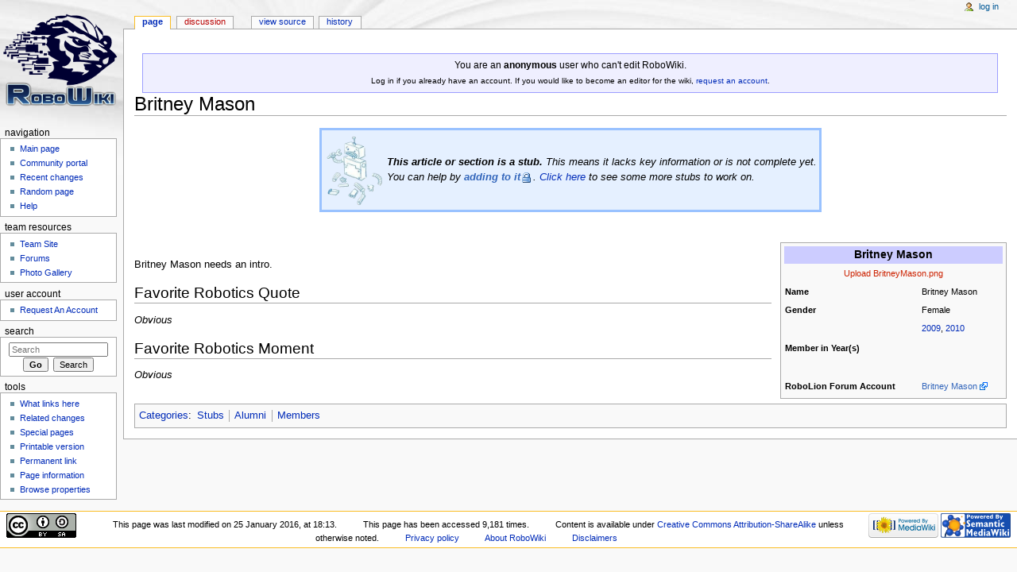

--- FILE ---
content_type: text/html; charset=UTF-8
request_url: https://wiki.prhsrobotics.com/index.php?title=Britney_Mason
body_size: 5569
content:
<!DOCTYPE html>
<html lang="en" dir="ltr" class="client-nojs">
<head>
<meta charset="UTF-8" /><title>Britney Mason - RoboWiki</title>
<meta name="generator" content="MediaWiki 1.22.5" />
<link rel="shortcut icon" href="/favicon.ico" />
<link rel="search" type="application/opensearchdescription+xml" href="/opensearch_desc.php" title="RoboWiki (en)" />
<link rel="EditURI" type="application/rsd+xml" href="https://wiki.prhsrobotics.com/api.php?action=rsd" />
<link rel="copyright" href="http://creativecommons.org/licenses/by-sa/3.0/" />
<link rel="alternate" type="application/atom+xml" title="RoboWiki Atom feed" href="/index.php?title=Special:RecentChanges&amp;feed=atom" />
<link rel="stylesheet" href="https://wiki.prhsrobotics.com/load.php?debug=false&amp;lang=en&amp;modules=mediawiki.legacy.commonPrint%2Cshared%7Cskins.monobook&amp;only=styles&amp;skin=monobook&amp;*" />
<!--[if IE 6]><link rel="stylesheet" href="/skins/monobook/IE60Fixes.css?303" media="screen" /><![endif]-->
<!--[if IE 7]><link rel="stylesheet" href="/skins/monobook/IE70Fixes.css?303" media="screen" /><![endif]--><meta name="ResourceLoaderDynamicStyles" content="" />
<link rel="stylesheet" href="https://wiki.prhsrobotics.com/load.php?debug=false&amp;lang=en&amp;modules=site&amp;only=styles&amp;skin=monobook&amp;*" />
<style>a:lang(ar),a:lang(ckb),a:lang(kk-arab),a:lang(mzn),a:lang(ps),a:lang(ur){text-decoration:none}
/* cache key: strainje_wiki:resourceloader:filter:minify-css:7:d1b14e0d2c7122bd3f280fb6e1f38187 */</style>

<script src="https://wiki.prhsrobotics.com/load.php?debug=false&amp;lang=en&amp;modules=startup&amp;only=scripts&amp;skin=monobook&amp;*"></script>
<script>if(window.mw){
mw.config.set({"wgCanonicalNamespace":"","wgCanonicalSpecialPageName":false,"wgNamespaceNumber":0,"wgPageName":"Britney_Mason","wgTitle":"Britney Mason","wgCurRevisionId":4376,"wgRevisionId":4376,"wgArticleId":460,"wgIsArticle":true,"wgIsRedirect":false,"wgAction":"view","wgUserName":null,"wgUserGroups":["*"],"wgCategories":["Stubs","Alumni","Members"],"wgBreakFrames":false,"wgPageContentLanguage":"en","wgPageContentModel":"wikitext","wgSeparatorTransformTable":["",""],"wgDigitTransformTable":["",""],"wgDefaultDateFormat":"dmy","wgMonthNames":["","January","February","March","April","May","June","July","August","September","October","November","December"],"wgMonthNamesShort":["","Jan","Feb","Mar","Apr","May","Jun","Jul","Aug","Sep","Oct","Nov","Dec"],"wgRelevantPageName":"Britney_Mason","wgIsProbablyEditable":false,"wgRestrictionEdit":[],"wgRestrictionMove":[],"sfgAutocompleteValues":[],"sfgAutocompleteOnAllChars":false,"sfgFieldProperties":[],"sfgDependentFields":[],"sfgShowOnSelect":[],"sfgScriptPath":"/extensions/SemanticForms"});
}</script><script>if(window.mw){
mw.loader.implement("user.options",function(){mw.user.options.set({"ccmeonemails":0,"cols":80,"date":"default","diffonly":0,"disablemail":0,"disablesuggest":0,"editfont":"default","editondblclick":0,"editsection":1,"editsectiononrightclick":0,"enotifminoredits":0,"enotifrevealaddr":0,"enotifusertalkpages":1,"enotifwatchlistpages":0,"extendwatchlist":0,"fancysig":0,"forceeditsummary":0,"gender":"unknown","hideminor":0,"hidepatrolled":0,"imagesize":2,"justify":0,"math":1,"minordefault":0,"newpageshidepatrolled":0,"nocache":0,"noconvertlink":0,"norollbackdiff":0,"numberheadings":0,"previewonfirst":0,"previewontop":1,"rcdays":7,"rclimit":50,"rememberpassword":0,"rows":25,"searchlimit":20,"showhiddencats":0,"shownumberswatching":1,"showtoc":1,"showtoolbar":1,"skin":"monobook","stubthreshold":0,"thumbsize":2,"underline":2,"uselivepreview":0,"usenewrc":0,"vector-simplesearch":1,"watchcreations":0,"watchdefault":0,"watchdeletion":0,"watchlistdays":3,"watchlisthideanons":0,"watchlisthidebots":0
,"watchlisthideliu":0,"watchlisthideminor":0,"watchlisthideown":0,"watchlisthidepatrolled":0,"watchmoves":0,"wllimit":250,"useeditwarning":1,"prefershttps":1,"language":"en","variant-gan":"gan","variant-iu":"iu","variant-kk":"kk","variant-ku":"ku","variant-shi":"shi","variant-sr":"sr","variant-tg":"tg","variant-uz":"uz","variant-zh":"zh","searchNs0":true,"searchNs1":false,"searchNs2":false,"searchNs3":false,"searchNs4":false,"searchNs5":false,"searchNs6":false,"searchNs7":false,"searchNs8":false,"searchNs9":false,"searchNs10":false,"searchNs11":false,"searchNs12":false,"searchNs13":false,"searchNs14":false,"searchNs15":false,"searchNs102":false,"searchNs103":false,"searchNs106":false,"searchNs107":false,"searchNs108":false,"searchNs109":false,"variant":"en"});},{},{});mw.loader.implement("user.tokens",function(){mw.user.tokens.set({"editToken":"+\\","patrolToken":false,"watchToken":false});},{},{});
/* cache key: strainje_wiki:resourceloader:filter:minify-js:7:3eeaab7d960ce7064bd10134db40a38b */
}</script>
<script>if(window.mw){
mw.loader.load(["mediawiki.page.startup","mediawiki.legacy.wikibits","mediawiki.legacy.ajax"]);
}</script>
		<link rel="alternate" type="application/rdf+xml" title="Britney Mason" href="/index.php?title=Special:ExportRDF/Britney_Mason&amp;xmlmime=rdf" />
</head>
<body class="mediawiki ltr sitedir-ltr ns-0 ns-subject page-Britney_Mason skin-monobook action-view">
<div id="globalWrapper">
<div id="column-content"><div id="content" class="mw-body-primary" role="main">
	<a id="top"></a>
	<div id="siteNotice"><div id="localNotice" lang="en" dir="ltr"><p><br />
</p>
<div style="border: solid; border-width: 1px; border-color: #9C9EFF; background-color: #EFEFFF; text-align: center; padding: 5px;">You are an <b>anonymous</b> user who can't edit RoboWiki.<br /> <small>Log in if you already have an account. If you would like to become an editor for the wiki, <a href="/index.php?title=Request_Account" title="Request Account">request an account</a>.</small></div>
</div></div>
	<h1 id="firstHeading" class="firstHeading" lang="en"><span dir="auto">Britney Mason</span></h1>
	<div id="bodyContent" class="mw-body">
		<div id="siteSub">From RoboWiki</div>
		<div id="contentSub"></div>
		<div id="jump-to-nav" class="mw-jump">Jump to: <a href="#column-one">navigation</a>, <a href="#searchInput">search</a></div>

		<!-- start content -->
<div id="mw-content-text" lang="en" dir="ltr" class="mw-content-ltr"><table style="clear:both; background: #E5F0FF; border:3px solid #99C2FF; margin:0 auto 1em;">

<tr>
<td> <div class="center"><div class="floatnone"><a href="/index.php?title=File:BrokenRobot.png" class="image"><img alt="BrokenRobot.png" src="/images/2/2d/BrokenRobot.png" width="75" height="94" /></a></div></div>
</td>
<td> <i><b>This article or section is a stub.</b> This means it lacks key information or is not complete yet. <br />You can help by <b><a rel="nofollow" class="external text" href="https://wiki.prhsrobotics.com/index.php?title=Britney_Mason&amp;action=edit">adding to it</a></b>.  <a href="/index.php?title=Special:ShortPages" title="Special:ShortPages">Click here</a> to see some more stubs to work on.</i>
</td></tr></table>
<p><br />
</p>
<table style="width: 25em; font-size: 90%; border: 1px solid #aaaaaa; background-color: #f9f9f9; color: black; margin-bottom: 0.5em; margin-left: 1em; padding: 0.2em; float: right; clear: right; text-align:left;">
<tr>
<th style="text-align: center; background-color:#ccccff;" colspan="2"><big>Britney Mason</big>
</th></tr>
<tr>
<td align="center" colspan="2"><a href="/index.php?title=Special:Upload&amp;wpDestFile=BritneyMason.png" class="new" title="BritneyMason.png">Upload BritneyMason.png</a>
</td></tr>
<tr>
<th> Name
</th>
<td> Britney Mason
</td></tr>
<tr>
<th> Gender
</th>
<td> Female
</td></tr>
<tr>
<th> Member in Year(s)
</th>
<td> <a href="/index.php?title=2009" title="2009">2009</a>, <a href="/index.php?title=2010" title="2010">2010</a>
<p><br />
</p><p><br />
</p>
</td></tr>
<tr>
<th> RoboLion Forum Account
</th>
<td> <a rel="nofollow" class="external text" href="http://www.prhsrobotics.com/team/forum/memberlist.php?mode=viewprofile&amp;u=68">Britney Mason</a>
</td></tr></table>
<p><br />
Britney Mason needs an intro.
</p>
<h2><span class="mw-headline" id="Favorite_Robotics_Quote">Favorite Robotics Quote</span></h2>
<p><i>Obvious</i>
</p>
<h2><span class="mw-headline" id="Favorite_Robotics_Moment">Favorite Robotics Moment</span></h2>
<p><i>Obvious</i>
</p>
<!-- 
NewPP limit report
CPU time usage: 0.071 seconds
Real time usage: 0.091 seconds
Preprocessor visited node count: 111/1000000
Preprocessor generated node count: 864/1000000
Post‐expand include size: 1927/2097152 bytes
Template argument size: 124/2097152 bytes
Highest expansion depth: 5/40
Expensive parser function count: 1/100
-->

<!-- Saved in parser cache with key strainje_wiki:pcache:idhash:460-0!*!0!!*!2!* and timestamp 20260116172708
 -->
</div><div class="printfooter">
Retrieved from "<a href="https://wiki.prhsrobotics.com/index.php?title=Britney_Mason&amp;oldid=4376">https://wiki.prhsrobotics.com/index.php?title=Britney_Mason&amp;oldid=4376</a>"</div>
		<div id='catlinks' class='catlinks'><div id="mw-normal-catlinks" class="mw-normal-catlinks"><a href="/index.php?title=Special:Categories" title="Special:Categories">Categories</a>: <ul><li><a href="/index.php?title=Category:Stubs" title="Category:Stubs">Stubs</a></li><li><a href="/index.php?title=Category:Alumni" title="Category:Alumni">Alumni</a></li><li><a href="/index.php?title=Category:Members" title="Category:Members">Members</a></li></ul></div></div>		<!-- end content -->
				<div class="visualClear"></div>
	</div>
</div></div>
<div id="column-one">
	<h2>Navigation menu</h2>
	<div id="p-cactions" class="portlet" role="navigation">
		<h3>Views</h3>
		<div class="pBody">
			<ul>
				<li id="ca-nstab-main" class="selected"><a href="/index.php?title=Britney_Mason" title="View the content page [c]" accesskey="c">Page</a></li>
				<li id="ca-talk" class="new"><a href="/index.php?title=Talk:Britney_Mason&amp;action=edit&amp;redlink=1" title="Discussion about the content page [t]" accesskey="t">Discussion</a></li>
				<li id="ca-viewsource"><a href="/index.php?title=Britney_Mason&amp;action=edit" title="This page is protected.&#10;You can view its source [e]" accesskey="e">View source</a></li>
				<li id="ca-history"><a href="/index.php?title=Britney_Mason&amp;action=history" rel="archives" title="Past revisions of this page [h]" accesskey="h">History</a></li>
			</ul>
		</div>
	</div>
	<div class="portlet" id="p-personal" role="navigation">
		<h3>Personal tools</h3>
		<div class="pBody">
			<ul>
				<li id="pt-login"><a href="/index.php?title=Special:UserLogin&amp;returnto=Britney+Mason" title="You are encouraged to log in; however, it is not mandatory [o]" accesskey="o">Log in</a></li>
			</ul>
		</div>
	</div>
	<div class="portlet" id="p-logo" role="banner">
<a href="/index.php?title=Main_Page" style="background-image: url(/images/d/d1/RoboWikiLogo.png);" title="Visit the main page"></a>
	</div>
	<div class="generated-sidebar portlet" id="p-navigation" role="navigation">
		<h3>Navigation</h3>
		<div class='pBody'>
			<ul>
				<li id="n-mainpage-description"><a href="/index.php?title=Main_Page" title="Visit the main page [z]" accesskey="z">Main page</a></li>
				<li id="n-portal"><a href="/index.php?title=RoboWiki:Community_portal" title="About the project, what you can do, where to find things">Community portal</a></li>
				<li id="n-recentchanges"><a href="/index.php?title=Special:RecentChanges" title="A list of recent changes in the wiki [r]" accesskey="r">Recent changes</a></li>
				<li id="n-randompage"><a href="/index.php?title=Special:Random" title="Load a random page [x]" accesskey="x">Random page</a></li>
				<li id="n-help"><a href="https://www.mediawiki.org/wiki/Special:MyLanguage/Help:Contents" rel="nofollow" title="The place to find out">Help</a></li>
			</ul>
		</div>
	</div>
	<div class="generated-sidebar portlet" id="p-team_resources" role="navigation">
		<h3>team resources</h3>
		<div class='pBody'>
			<ul>
				<li id="n-Team-Site"><a href="http://www.prhsrobotics.com" rel="nofollow">Team Site</a></li>
				<li id="n-Forums"><a href="http://forum.prhsrobotics.com/" rel="nofollow">Forums</a></li>
				<li id="n-Photo-Gallery"><a href="http://gallery.prhsrobotics.com/" rel="nofollow">Photo Gallery</a></li>
			</ul>
		</div>
	</div>
	<div class="generated-sidebar portlet" id="p-user_account" role="navigation">
		<h3>user account</h3>
		<div class='pBody'>
			<ul>
				<li id="n-Request-An-Account"><a href="/index.php?title=Request_Account">Request An Account</a></li>
			</ul>
		</div>
	</div>
	<div id="p-search" class="portlet" role="search">
		<h3><label for="searchInput">Search</label></h3>
		<div id="searchBody" class="pBody">
			<form action="/index.php" id="searchform">
				<input type='hidden' name="title" value="Special:Search"/>
				<input type="search" name="search" placeholder="Search" title="Search RoboWiki [f]" accesskey="f" id="searchInput" />
				<input type="submit" name="go" value="Go" title="Go to a page with this exact name if exists" id="searchGoButton" class="searchButton" />&#160;
				<input type="submit" name="fulltext" value="Search" title="Search the pages for this text" id="mw-searchButton" class="searchButton" />
			</form>
		</div>
	</div>
	<div class="portlet" id="p-tb" role="navigation">
		<h3>Tools</h3>
		<div class="pBody">
			<ul>
				<li id="t-whatlinkshere"><a href="/index.php?title=Special:WhatLinksHere/Britney_Mason" title="A list of all wiki pages that link here [j]" accesskey="j">What links here</a></li>
				<li id="t-recentchangeslinked"><a href="/index.php?title=Special:RecentChangesLinked/Britney_Mason" title="Recent changes in pages linked from this page [k]" accesskey="k">Related changes</a></li>
				<li id="t-specialpages"><a href="/index.php?title=Special:SpecialPages" title="A list of all special pages [q]" accesskey="q">Special pages</a></li>
				<li id="t-print"><a href="/index.php?title=Britney_Mason&amp;printable=yes" rel="alternate" title="Printable version of this page [p]" accesskey="p">Printable version</a></li>
				<li id="t-permalink"><a href="/index.php?title=Britney_Mason&amp;oldid=4376" title="Permanent link to this revision of the page">Permanent link</a></li>
				<li id="t-info"><a href="/index.php?title=Britney_Mason&amp;action=info">Page information</a></li>
<li id="t-smwbrowselink"><a href="/index.php?title=Special:Browse/Britney_Mason" title="Special:Browse/Britney Mason">Browse properties</a></li>			</ul>
		</div>
	</div>
</div><!-- end of the left (by default at least) column -->
<div class="visualClear"></div>
<div id="footer" role="contentinfo">
	<div id="f-copyrightico">
		<a href="http://creativecommons.org/licenses/by-sa/3.0/"><img src="/skins/common/images/cc-by-sa.png" alt="Creative Commons Attribution-ShareAlike" width="88" height="31" /></a>
	</div>
	<div id="f-poweredbyico">
		<a href="//www.mediawiki.org/"><img src="/skins/common/images/poweredby_mediawiki_88x31.png" alt="Powered by MediaWiki" width="88" height="31" /></a>
		<a href="http://www.semantic-mediawiki.org/wiki/Semantic_MediaWiki"><img src="/extensions/SemanticMediaWiki/skins/images/smw_button.png" alt="Powered by Semantic MediaWiki" width="88" height="31" /></a>
	</div>
	<ul id="f-list">
		<li id="lastmod"> This page was last modified on 25 January 2016, at 18:13.</li>
		<li id="viewcount">This page has been accessed 9,181 times.</li>
		<li id="copyright">Content is available under <a class="external" rel="nofollow" href="http://creativecommons.org/licenses/by-sa/3.0/">Creative Commons Attribution-ShareAlike</a> unless otherwise noted.</li>
		<li id="privacy"><a href="/index.php?title=RoboWiki:Privacy_policy" title="RoboWiki:Privacy policy">Privacy policy</a></li>
		<li id="about"><a href="/index.php?title=RoboWiki:About" title="RoboWiki:About">About RoboWiki</a></li>
		<li id="disclaimer"><a href="/index.php?title=RoboWiki:General_disclaimer" title="RoboWiki:General disclaimer">Disclaimers</a></li>
	</ul>
</div>
</div>
<script>/*<![CDATA[*/window.jQuery && jQuery.ready();/*]]>*/</script><script>if(window.mw){
mw.loader.state({"site":"loading","user":"ready","user.groups":"ready"});
}</script>
<script>if(window.mw){
mw.loader.load(["mediawiki.action.view.postEdit","mediawiki.user","mediawiki.hidpi","mediawiki.page.ready","mediawiki.searchSuggest"],null,true);
}</script>
<script src="https://wiki.prhsrobotics.com/load.php?debug=false&amp;lang=en&amp;modules=site&amp;only=scripts&amp;skin=monobook&amp;*"></script>
<!-- Served in 0.255 secs. --></body></html>

--- FILE ---
content_type: text/javascript; charset=utf-8
request_url: https://wiki.prhsrobotics.com/load.php?debug=false&lang=en&modules=startup&only=scripts&skin=monobook&*
body_size: 3461
content:
function isCompatible(ua){if(ua===undefined){ua=navigator.userAgent;}return!((ua.indexOf('MSIE')!==-1&&parseFloat(ua.split('MSIE')[1])<6)||(ua.indexOf('Firefox/')!==-1&&parseFloat(ua.split('Firefox/')[1])<3)||ua.match(/BlackBerry[^\/]*\/[1-5]\./)||ua.match(/webOS\/1\.[0-4]/)||ua.match(/PlayStation/i)||ua.match(/SymbianOS|Series60/)||ua.match(/NetFront/)||ua.match(/Opera Mini/)||ua.match(/S40OviBrowser/));}var startUp=function(){mw.config=new mw.Map(true);mw.loader.addSource({"local":{"loadScript":"/load.php","apiScript":"/api.php"}});mw.loader.register([["site","1669044463",[],"site"],["noscript","1669044463",[],"noscript"],["startup","1683078459",[],"startup"],["filepage","1669044463"],["user.groups","1669044463",[],"user"],["user","1669044463",[],"user"],["user.cssprefs","1669044463",["mediawiki.user"],"private"],["user.options","1669044463",[],"private"],["user.tokens","1669044463",[],"private"],["mediawiki.language.data","1669044463",["mediawiki.language.init"]],[
"skins.cologneblue","1669044463"],["skins.modern","1669044463"],["skins.monobook","1669044463"],["skins.vector","1669044463"],["skins.vector.beta","1669044463"],["skins.vector.js","1669044463",["jquery.delayedBind"]],["skins.vector.collapsibleNav","1669044463",["jquery.client","jquery.cookie","jquery.tabIndex"]],["jquery","1669044463"],["jquery.appear","1669044463"],["jquery.arrowSteps","1669044463"],["jquery.async","1669044463"],["jquery.autoEllipsis","1669044463",["jquery.highlightText"]],["jquery.badge","1669044463",["mediawiki.language"]],["jquery.byteLength","1669044463"],["jquery.byteLimit","1669044463",["jquery.byteLength"]],["jquery.checkboxShiftClick","1669044463"],["jquery.chosen","1669044463"],["jquery.client","1669044463"],["jquery.color","1669044463",["jquery.colorUtil"]],["jquery.colorUtil","1669044463"],["jquery.cookie","1669044463"],["jquery.delayedBind","1669044463"],["jquery.expandableField","1669044463",["jquery.delayedBind"]],["jquery.farbtastic","1669044463",[
"jquery.colorUtil"]],["jquery.footHovzer","1669044463"],["jquery.form","1669044463"],["jquery.getAttrs","1669044463"],["jquery.hidpi","1669044463"],["jquery.highlightText","1669044463",["jquery.mwExtension"]],["jquery.hoverIntent","1669044463"],["jquery.json","1669044463"],["jquery.localize","1669044463"],["jquery.makeCollapsible","1669044469"],["jquery.mockjax","1669044463"],["jquery.mw-jump","1669044463"],["jquery.mwExtension","1669044463"],["jquery.placeholder","1669044463"],["jquery.qunit","1669044463"],["jquery.qunit.completenessTest","1669044463",["jquery.qunit"]],["jquery.spinner","1669044463"],["jquery.jStorage","1669044463",["jquery.json"]],["jquery.suggestions","1669044463",["jquery.autoEllipsis"]],["jquery.tabIndex","1669044463"],["jquery.tablesorter","1669218137",["jquery.mwExtension","mediawiki.language.months"]],["jquery.textSelection","1669044463",["jquery.client"]],["jquery.validate","1669044463"],["jquery.xmldom","1669044463"],["jquery.tipsy","1669044463"],[
"jquery.ui.core","1669044463",["jquery"],"jquery.ui"],["jquery.ui.widget","1669044463",[],"jquery.ui"],["jquery.ui.mouse","1669044463",["jquery.ui.widget"],"jquery.ui"],["jquery.ui.position","1669044463",[],"jquery.ui"],["jquery.ui.draggable","1669044463",["jquery.ui.core","jquery.ui.mouse","jquery.ui.widget"],"jquery.ui"],["jquery.ui.droppable","1669044463",["jquery.ui.core","jquery.ui.mouse","jquery.ui.widget","jquery.ui.draggable"],"jquery.ui"],["jquery.ui.resizable","1669044463",["jquery.ui.core","jquery.ui.widget","jquery.ui.mouse"],"jquery.ui"],["jquery.ui.selectable","1669044463",["jquery.ui.core","jquery.ui.widget","jquery.ui.mouse"],"jquery.ui"],["jquery.ui.sortable","1669044463",["jquery.ui.core","jquery.ui.widget","jquery.ui.mouse"],"jquery.ui"],["jquery.ui.accordion","1669044463",["jquery.ui.core","jquery.ui.widget"],"jquery.ui"],["jquery.ui.autocomplete","1669044463",["jquery.ui.core","jquery.ui.widget","jquery.ui.position"],"jquery.ui"],["jquery.ui.button","1669044463",[
"jquery.ui.core","jquery.ui.widget"],"jquery.ui"],["jquery.ui.datepicker","1669044463",["jquery.ui.core"],"jquery.ui"],["jquery.ui.dialog","1669044463",["jquery.ui.core","jquery.ui.widget","jquery.ui.button","jquery.ui.draggable","jquery.ui.mouse","jquery.ui.position","jquery.ui.resizable"],"jquery.ui"],["jquery.ui.progressbar","1669044463",["jquery.ui.core","jquery.ui.widget"],"jquery.ui"],["jquery.ui.slider","1669044463",["jquery.ui.core","jquery.ui.widget","jquery.ui.mouse"],"jquery.ui"],["jquery.ui.tabs","1669044463",["jquery.ui.core","jquery.ui.widget"],"jquery.ui"],["jquery.effects.core","1669044463",["jquery"],"jquery.ui"],["jquery.effects.blind","1669044463",["jquery.effects.core"],"jquery.ui"],["jquery.effects.bounce","1669044463",["jquery.effects.core"],"jquery.ui"],["jquery.effects.clip","1669044463",["jquery.effects.core"],"jquery.ui"],["jquery.effects.drop","1669044463",["jquery.effects.core"],"jquery.ui"],["jquery.effects.explode","1669044463",["jquery.effects.core"],
"jquery.ui"],["jquery.effects.fade","1669044463",["jquery.effects.core"],"jquery.ui"],["jquery.effects.fold","1669044463",["jquery.effects.core"],"jquery.ui"],["jquery.effects.highlight","1669044463",["jquery.effects.core"],"jquery.ui"],["jquery.effects.pulsate","1669044463",["jquery.effects.core"],"jquery.ui"],["jquery.effects.scale","1669044463",["jquery.effects.core"],"jquery.ui"],["jquery.effects.shake","1669044463",["jquery.effects.core"],"jquery.ui"],["jquery.effects.slide","1669044463",["jquery.effects.core"],"jquery.ui"],["jquery.effects.transfer","1669044463",["jquery.effects.core"],"jquery.ui"],["mediawiki","1669044463"],["mediawiki.api","1669044463",["mediawiki.util"]],["mediawiki.api.category","1669044463",["mediawiki.api","mediawiki.Title"]],["mediawiki.api.edit","1669044463",["mediawiki.api","mediawiki.Title"]],["mediawiki.api.login","1669044463",["mediawiki.api"]],["mediawiki.api.parse","1669044463",["mediawiki.api"]],["mediawiki.api.watch","1669044463",["mediawiki.api",
"user.tokens"]],["mediawiki.icon","1669044463"],["mediawiki.debug","1669044463",["jquery.footHovzer"]],["mediawiki.debug.init","1669044463",["mediawiki.debug"]],["mediawiki.inspect","1669044463",["jquery.byteLength","jquery.json"]],["mediawiki.feedback","1669044463",["mediawiki.api.edit","mediawiki.Title","mediawiki.jqueryMsg","jquery.ui.dialog"]],["mediawiki.hidpi","1669044463",["jquery.hidpi"]],["mediawiki.htmlform","1672709831"],["mediawiki.notification","1669044463",["mediawiki.page.startup"]],["mediawiki.notify","1669044463"],["mediawiki.searchSuggest","1669044469",["jquery.autoEllipsis","jquery.client","jquery.placeholder","jquery.suggestions","mediawiki.api"]],["mediawiki.Title","1669044463",["jquery.byteLength","mediawiki.util"]],["mediawiki.Uri","1669044463"],["mediawiki.user","1669044463",["jquery.cookie","mediawiki.api","user.options","user.tokens"]],["mediawiki.util","1669044468",["jquery.client","jquery.cookie","jquery.mwExtension","mediawiki.notify"]],[
"mediawiki.action.edit","1669044463",["mediawiki.action.edit.styles","jquery.textSelection","jquery.byteLimit"]],["mediawiki.action.edit.styles","1669044463"],["mediawiki.action.edit.collapsibleFooter","1669044463",["jquery.makeCollapsible","mediawiki.icon"]],["mediawiki.action.edit.preview","1669044463",["jquery.form","jquery.spinner","mediawiki.action.history.diff"]],["mediawiki.action.history","1669044463",[],"mediawiki.action.history"],["mediawiki.action.history.diff","1669044463",[],"mediawiki.action.history"],["mediawiki.action.view.dblClickEdit","1669044463",["mediawiki.util","mediawiki.page.startup"]],["mediawiki.action.view.metadata","1669129457"],["mediawiki.action.view.postEdit","1669044469",["jquery.cookie","mediawiki.jqueryMsg"]],["mediawiki.action.view.rightClickEdit","1669044463"],["mediawiki.action.edit.editWarning","1683078459"],["mediawiki.action.watch.ajax","1669044463",["mediawiki.page.watch.ajax"]],["mediawiki.language","1669044463",["mediawiki.language.data",
"mediawiki.cldr"]],["mediawiki.cldr","1669044463",["mediawiki.libs.pluralruleparser"]],["mediawiki.libs.pluralruleparser","1669044463"],["mediawiki.language.init","1669044463"],["mediawiki.jqueryMsg","1669044463",["mediawiki.util","mediawiki.language"]],["mediawiki.language.months","1669218137",["mediawiki.language"]],["mediawiki.libs.jpegmeta","1669044463"],["mediawiki.page.gallery","1669044463"],["mediawiki.page.ready","1669044463",["jquery.checkboxShiftClick","jquery.makeCollapsible","jquery.placeholder","jquery.mw-jump","mediawiki.util"]],["mediawiki.page.startup","1669044463",["jquery.client","mediawiki.util"]],["mediawiki.page.patrol.ajax","1669044463",["mediawiki.page.startup","mediawiki.api","mediawiki.util","mediawiki.Title","mediawiki.notify","jquery.spinner","user.tokens"]],["mediawiki.page.watch.ajax","1670368890",["mediawiki.page.startup","mediawiki.api.watch","mediawiki.util","mediawiki.notify","jquery.mwExtension"]],["mediawiki.page.image.pagination","1669044463",[
"jquery.spinner"]],["mediawiki.special","1669044463"],["mediawiki.special.block","1669044463",["mediawiki.util"]],["mediawiki.special.changeemail","1672709623",["mediawiki.util"]],["mediawiki.special.changeslist","1669044463"],["mediawiki.special.changeslist.enhanced","1669044463"],["mediawiki.special.movePage","1669044463",["jquery.byteLimit"]],["mediawiki.special.pagesWithProp","1669044463"],["mediawiki.special.preferences","1669044463"],["mediawiki.special.recentchanges","1669044463",["mediawiki.special"]],["mediawiki.special.search","1672702606"],["mediawiki.special.undelete","1669044463"],["mediawiki.special.upload","1669044463",["mediawiki.libs.jpegmeta","mediawiki.util"]],["mediawiki.special.userlogin","1669044463"],["mediawiki.special.createaccount","1669044463"],["mediawiki.special.createaccount.js","1669044463",["mediawiki.jqueryMsg"]],["mediawiki.special.javaScriptTest","1669044463",["jquery.qunit"]],["mediawiki.tests.qunit.testrunner","1669044463",["jquery.getAttrs",
"jquery.qunit","jquery.qunit.completenessTest","mediawiki.page.startup","mediawiki.page.ready"]],["mediawiki.legacy.ajax","1669044463",["mediawiki.util","mediawiki.legacy.wikibits"]],["mediawiki.legacy.commonPrint","1669044463"],["mediawiki.legacy.config","1669044463",["mediawiki.legacy.wikibits"]],["mediawiki.legacy.protect","1669044463",["jquery.byteLimit"]],["mediawiki.legacy.shared","1669044463"],["mediawiki.legacy.oldshared","1669044463"],["mediawiki.legacy.upload","1669044463",["jquery.spinner","mediawiki.api","mediawiki.Title","mediawiki.util"]],["mediawiki.legacy.wikibits","1669044463",["mediawiki.util"]],["mediawiki.ui","1669044463"],["ext.smw","1669044463",[],"ext.smw"],["ext.smw.style","1669044463",[],"ext.smw"],["ext.smw.tooltips","1669044463",["mediawiki.legacy.wikibits","ext.smw.style"],"ext.smw"],["ext.semanticforms.main","1672702729",["jquery.ui.core","jquery.ui.autocomplete","jquery.ui.button","jquery.ui.sortable","jquery.ui.widget","ext.semanticforms.fancybox",
"ext.semanticforms.autogrow","mediawiki.util"]],["ext.semanticforms.fancybox","1669044463"],["ext.semanticforms.dynatree","1669044463",["jquery.ui.widget"]],["ext.semanticforms.autogrow","1669044463"],["ext.semanticforms.popupformedit","1669044463",["jquery"]],["ext.semanticforms.autoedit","1669044463",["jquery"]],["ext.semanticforms.submit","1672702729",["jquery"]],["ext.semanticforms.collapsible","1669044463",["jquery"]],["ext.semanticforms.wikieditor","1669044463",["ext.semanticforms.main","jquery.wikiEditor"]],["ext.semanticforms.imagepreview","1669044463"]]);mw.config.set({"wgLoadScript":"/load.php","debug":false,"skin":"monobook","stylepath":"/skins","wgUrlProtocols":"http\\:\\/\\/|https\\:\\/\\/|ftp\\:\\/\\/|ftps\\:\\/\\/|ssh\\:\\/\\/|sftp\\:\\/\\/|irc\\:\\/\\/|ircs\\:\\/\\/|xmpp\\:|sip\\:|sips\\:|gopher\\:\\/\\/|telnet\\:\\/\\/|nntp\\:\\/\\/|worldwind\\:\\/\\/|mailto\\:|tel\\:|sms\\:|news\\:|svn\\:\\/\\/|git\\:\\/\\/|mms\\:\\/\\/|bitcoin\\:|magnet\\:|urn\\:|geo\\:|\\/\\/",
"wgArticlePath":"/index.php?title=$1","wgScriptPath":"","wgScriptExtension":".php","wgScript":"/index.php","wgVariantArticlePath":false,"wgActionPaths":{},"wgServer":"https://wiki.prhsrobotics.com","wgUserLanguage":"en","wgContentLanguage":"en","wgVersion":"1.22.5","wgEnableAPI":true,"wgEnableWriteAPI":true,"wgMainPageTitle":"Main Page","wgFormattedNamespaces":{"-2":"Media","-1":"Special","0":"","1":"Talk","2":"User","3":"User talk","4":"RoboWiki","5":"RoboWiki talk","6":"File","7":"File talk","8":"MediaWiki","9":"MediaWiki talk","10":"Template","11":"Template talk","12":"Help","13":"Help talk","14":"Category","15":"Category talk","102":"Property","103":"Property talk","106":"Form","107":"Form talk","108":"Concept","109":"Concept talk"},"wgNamespaceIds":{"media":-2,"special":-1,"":0,"talk":1,"user":2,"user_talk":3,"robowiki":4,"robowiki_talk":5,"file":6,"file_talk":7,"mediawiki":8,"mediawiki_talk":9,"template":10,"template_talk":11,"help":12,"help_talk":13,"category":14,"category_talk"
:15,"property":102,"property_talk":103,"form":106,"form_talk":107,"concept":108,"concept_talk":109,"image":6,"image_talk":7,"project":4,"project_talk":5},"wgSiteName":"RoboWiki","wgFileExtensions":["png","gif","jpg","jpeg","doc","xls","pdf","ppt","tiff","bmp","svg","psd"],"wgDBname":"strainje_wiki","wgFileCanRotate":false,"wgAvailableSkins":{"chick":"Chick","cologneblue":"CologneBlue","modern":"Modern","monobook":"MonoBook","myskin":"MySkin","nostalgia":"Nostalgia","simple":"Simple","standard":"Standard","vector":"Vector"},"wgExtensionAssetsPath":"/extensions","wgCookiePrefix":"strainje_wiki","wgResourceLoaderMaxQueryLength":-1,"wgCaseSensitiveNamespaces":[],"wgLegalTitleChars":" %!\"$\u0026'()*,\\-./0-9:;=?@A-Z\\\\\\^_`a-z~+\\u0080-\\uFFFF"});};if(isCompatible()){document.write("\u003Cscript src=\"/load.php?debug=false\u0026amp;lang=en\u0026amp;modules=jquery%2Cmediawiki\u0026amp;only=scripts\u0026amp;skin=monobook\u0026amp;version=20140407T185405Z\"\u003E\u003C/script\u003E");}delete
isCompatible;
/* cache key: strainje_wiki:resourceloader:filter:minify-js:7:7d52445c36caad253a64480689a8abdc */